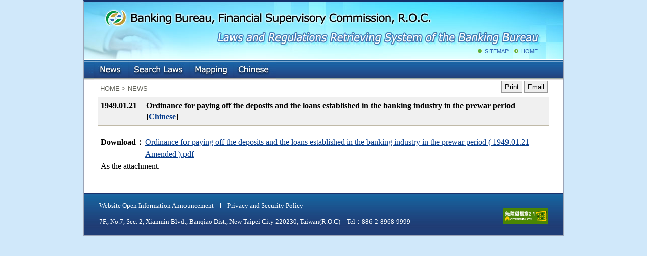

--- FILE ---
content_type: text/html; charset=utf-8
request_url: https://law.banking.gov.tw/Eng/EngContent.aspx?msgid=447
body_size: 5946
content:


<!DOCTYPE html>

<html xmlns="http://www.w3.org/1999/xhtml" lang="en">
<head><meta http-equiv="Content-Type" content="text/html;&#32;charset=utf-8" /><meta http-equiv="X-UA-Compatible" content="IE=edge" /><title>
	Laws and Regulations Retrieving System of the Banking Bureau - News
</title><meta name="Accessible_website" content="&#26412;&#32178;&#31449;&#36890;&#36942;A+&#31561;&#32026;&#28961;&#38556;&#31001;&#32178;&#38913;&#27298;&#28204;" /><meta http-equiv="cache-control" content="no-cache" /><link href="favicon.png" rel="icon" type="image/png" /><link href="css/reset.css" rel="stylesheet" type="text/css" /><link href="css/layout.css" rel="stylesheet" type="text/css" /><link href="css/base.css" rel="stylesheet" type="text/css" />
    <script src="/js/jquery-3.6.1.min.js"></script>
    <NOSCRIPT>I am sorry, your browser does not support JavaScript, it will not be the proper use of the functions of the system</NOSCRIPT>
    </head>
<body>
    <form method="post" action="./EngContent.aspx?msgid=447" id="form1">
<div class="aspNetHidden">
<input type="hidden" name="__VIEWSTATE" id="__VIEWSTATE" value="P0VtvdSuvfh1oYqYeAWu0ErZmV+L3pi0j1mQlB3Kbu6nbCCMSJfnwjAlvx5l5ItV3RQ1LVLdOUsls7CysWY6u97z5EruTF/6tTTalu/Yr9o=" />
</div>

<div class="aspNetHidden">

	<input type="hidden" name="__VIEWSTATEGENERATOR" id="__VIEWSTATEGENERATOR" value="5A06B2A8" />
</div>
	<a href="#content" class="sr-only sr-only-focusable">Goto Main Content</a>
    <div id="main">
        <div id="header">
            <div class="header-img">
				<h1><a class="logo" href="/Eng/default.aspx" target="_self" title="Laws and Regulations Retrieving System of the Banking Bureau">Banking Bureau, Financial Supervisory Commission, R.O.C.: Laws and Regulations Retrieving System of the Banking Bureau</a></h1>
                <!-- 上方次選單 -->
                <div class="header-menu">
                    <ul>
                        <li><a href="/Eng/sitemap.aspx" title="SITEMAP">SITEMAP</a></li>
                        <li><a href="http://www.banking.gov.tw" target="_self" title="HOME">HOME</a></li>
                    </ul>
                </div>
            </div>
            <!-- 主選單 -->        
            <span class="main-menu">        
        	    <ul><span class="Accesskey"><a href="#" accesskey="U" title="At the top of links(Alt+U)">:::</a></span>
        		    <li class="menuNews"><a href="/Eng/Default.aspx" title="NEWS" id="menuNews">NEWS</a></li>
                    <li class="menuSearch"><a href="/Eng/FLAW/FLAWQRY01.aspx" title="Search Laws" id="menuSearch">Search Laws</a></li>
                    <li class="menuMapping"><a href="/Eng/Mapping.aspx" title="Mapping" id="menuMapping">Mapping</a></li>
                    <li class="menuChinese"><a href="/Chi/Default.aspx" title="Chinese">Chinese</a></li>
                </ul>
            </span>
        </div>
		<div id="content">
        
<!-- 目前位置開始 -->
<div id="main-path">
    <ul><span class="Accesskey"><a href="#" accesskey="C" title="內容區(Alt+C)">:::</a></span>
        <li>HOME > NEWS</li>
    </ul>
</div>

<div class="BtnBar">
    <a id="btnPrint" class="btn" title="Print(this&#32;will&#32;open&#32;new&#32;window)" href="printEngContent.aspx?msgid=447" target="_blank">Print</a>
    <a id="btnSendMail" class="btn" title="Email(this&#32;will&#32;open&#32;new&#32;window)" href="SendToFriend.aspx?type=news&amp;dataid=447">Email</a>
<script>
    $(function () {
        $("#btnSendMail").on("click keypress", function (e) {
            e.preventDefault();
            window.open($(this).attr("href"), 'Email', 'width=600,height=300');
        });
    });
</script>
</div>
<!-- 內容開始 -->    
<div id="Law-Container">
    <div id="Law-Content">
        <table width="100%" id="news1">
            <tr class="title"> 
                <td width="10%" align="center" valign="top" nowrap="nowrap">1949.01.21</td>
                <td width="90%" align="left" valign="top">
                    Ordinance for paying off the deposits and the loans established in the banking industry in the prewar period
                    [<a href="ChiContent.aspx?msgid=447" title="Chinese Version">Chinese</a>]
                </td>
            </tr>
        </table>
        <div class="ContentArea">
            
            <table id="news2">     
                    <tr><th width="10%" valign="top" nowrap="nowrap">Download：</th>
                    <td valign="top"><a href='downloadfiles.ashx?MsgId=447&FileId=1'>Ordinance for paying off the deposits and the loans established in the banking industry in the prewar period ( 1949.01.21 Amended ).pdf</a><br /></td></tr></table> 
            As the attachment.
        </div>
    </div>
</div>

		</div>
        <!-- 底部開始 -->
        <div id="clear"></div>
	    <div id="footer">
			<ul class="rights">
				<li><a href="https://www.banking.gov.tw/en/main.jsp?websitelink=artsublink.jsp&dataserno=201104250001&mtitle=Privacy%20and%20Security%20Policy" target="_blank" title="Website Open Information Announcement（open new window）">Website Open Information Announcement</a></li>
				<li><a href="https://www.banking.gov.tw/en/main.jsp?websitelink=artsublink.jsp&dataserno=201104250001&mtitle=Privacy%20and%20Security%20Policy" target="_blank" title="Privacy and Security Policy（open new window）">Privacy and Security Policy</a></li>
			</ul>
			<div class="footer-info">
				7F., No.7, Sec. 2, Xianmin Blvd., Banqiao Dist., New Taipei City 220230, Taiwan(R.O.C)　Tel：886-2-8968-9999
			</div>
			<a href="https://accessibility.moda.gov.tw/Applications/Detail?category=20250204090513" title="accessible website" class="aaa">accessible website level A</a>
            </div>
		</div>
    </div>
    </form>
</body>
</html>
<script src="/js/Common.js"></script>


--- FILE ---
content_type: text/css
request_url: https://law.banking.gov.tw/Eng/css/base.css
body_size: 19601
content:
@charset "utf-8";

a:link {color:#053b8c;}
a:visited {color:#7a0076;}
a:hover { color:#FC0000;}
a:active {color:#FF0000;}

/* 解決IE8 游標定位問題2012.11.15 */ 
a:focus { outline: thin dotted invert;}

/* 超連結無底線 */
.noline a:link, .noline a:visited, .noline a:hover, noline a:active{text-decoration:none;}

img {border:0;}
img.file{padding:3px 1px 0px 1px;}

.link_menu {display: none;}
#title1{font-size: 80%; text-align: center; line-height:200%}

/* 按鈕區 */
.BtnBar{ text-align:right; padding:0px 30px 0px 0px; float:right;}
.SubmitBar{ text-align:center; padding:15px;}
.SubmitBar img{padding:0px 7px;}

/* 頁碼區 */
.PageBar{ clear:both; width:100%; float:left; margin:8px auto; font-size:0.8125em; font-family:Verdana, Geneva, sans-serif, "微軟正黑體"; color:#053b8c;}
.PageBar .total-page{float:left; padding:0 10px;}
.PageBar .pre-page{float:right; text-align:right; padding:0 10px 0 0; background:url(../Images/icon_page_left.gif) no-repeat left 3px;}
.PageBar .pre-page span{ padding:0 20px; background:url(../Images/icon_page_right.gif) no-repeat right 3px;}
.PageBar .pre-page a{text-decoration:none;}
.PageBar .pre-page a:link, .PageBar .pre-page a:visited{color:#053b8c;}
.PageBar .pre-page a:hover{color:#fd5920;}

/* 網站地圖區 */
.Area{clear:both; width:80%; margin:auto;padding:6px; line-height:2em;}
.Area .link_set {font-family: Arial, Helvetica, sans-serif;}
.Area .link_menu {display: none;}
.Area .h3 { color:#990000; font-family:Arial, Helvetica, sans-serif; font-weight:bold; font-size:1.17em;}
.Area .h4 { color:#336600; font-family:Arial, Helvetica, sans-serif; font-weight:bold; margin-top:1.5em;}
.Area DD{ margin-left:1em;}

/* 搜尋區 */
.SearchBar{	padding:0px 6px;line-height:180%;width:100%;}

/* 查詢選項按鈕區 */
#qryMenuBar{
	width:100%;
	padding:20px 0px;
	text-align:center;
	margin:auto;
}

/* 最新訊息內容 大標題  */
#LawTitle{ font-weight:bold; padding:6px; background-color:#f0f0f0;border-bottom:#c0baa8 1px solid; line-height:150%;}

/* 最新訊息內容 內文區 */
.ContentArea{ padding:20px 6px; line-height:1.5em;}
/* 最新訊息內容 條文內容區 */
.ContentArea-law{ width:700px; margin:auto; line-height:2em; padding:10px 0;}
/*h1{ font-size:100%; font-weight:bold;} /* 編 */
/*h2{ font-size:100%; font-weight:bold; text-indent:1em;} /* 章 */
/*h3{ font-size:100%; font-weight:bold; text-indent:2em;} /* 節 */
h4{ font-size:100%; font-weight:bold;/* text-indent:3em;*/} /* 款 */
h5{ font-size:100%; font-weight:bold; /*text-indent:4em;*/} /* 目 */
/*h6{ font-size:100%; font-weight:normal;} /* 條 */
/*h6 a, h6 a:visited{ font-size:100%; font-weight:normal;} /* 條 */
pre{font-family:"細明體"; font-size:100%; padding-bottom:0.3em;}

/* 輸入欄位 */
INPUT.text{	border:#8cb0cf 1px solid;font-size:1em;}
INPUT.btn{
	background:#FFF url(../Images/btn_bg.jpg) repeat-x left bottom;
	border:#68add5 1px solid;
	font-size:1em;
	color:#1e64ce;
	margin:0px 3px;
	cursor:pointer;
    font-family:Arial, Helvetica, sans-serif;
}
.btn-help{
	background:#FFF url(../Images/btn_bg.jpg) repeat-x left bottom;
	border:#68add5 1px solid !important;
	font-size:1em;
	color:#1e64ce !important;
	margin:0px 3px;
	cursor:pointer;
	padding:1px 6px;
	text-decoration:none;
}

/* 立法理由 */
.reason{margin:auto; text-align:center; padding:20px 0 0 0;}

/* 相關實務見解 */
.tab-qry-result{padding:6px; background:#DFF0FD; border-bottom:#9CF 1px solid;}

/* 說明文字 */
.subject-memo{color:#a23104; padding:5px 16px; line-height:150%;}
.text-memo{color:#a23104; font-size:0.9375em; line-height:150%; font-family:Verdana, Geneva, sans-serif, "微軟正黑體";}
.data-memo{padding:0; margin:60px auto; text-align:center; font-weight:bold; color:#F00; font-family:Verdana, Geneva, sans-serif, "微軟正黑體";}
.home-memo{font-size:0.8125em; padding:5px 30px 0px 0px; color:#666; font-family:Verdana, Geneva, sans-serif, "微軟正黑體"; float:right;}

.necessary{color:#901725;} /* 註解(暗紅) */

.highlight {color:#FF0000;} /* 訊息、關鍵字(亮紅) */
.highlight a:link{color:#053b8c; text-decoration:underline;}
.highlight a:hover{color:#053b8c; text-decoration:underline;}
.highlight a:visited{color:#660099; text-decoration:underline;}

.x_highlight {color:#FF0000;} /* 訊息、關鍵字(亮紅) */
.x_highlight a:link{color:#053b8c; text-decoration:underline;}
.x_highlight a:hover{color:#053b8c; text-decoration:underline;}
.x_highlight a:visited{color:#660099; text-decoration:underline;}

.highlight2 {color:#429f00;} /* 訊息、關鍵字(綠) */
.highlight2 a:link{color:#429f00; text-decoration:underline;}
.highlight2 a:hover{color:#429f00; text-decoration:underline;}
.highlight2 a:visited{color:#429f00; text-decoration:underline;}

.highlight3 {color:#CC6600;} /* 訊息、關鍵字(橘) */
.highlight3 a:link{color:#CC6600; text-decoration:underline;}
.highlight3 a:hover{color:#CC6600; text-decoration:underline;}
.highlight3 a:visited{color:#CC6600; text-decoration:underline;}

/*--- 清除 --- */
#clear{clear: both;}
	
/* clearfix 解決div撐開問題 */
.clearfix:after {content: ".";display: block;height: 0;clear: both;visibility: hidden;}
.clearfix {display: inline-block;} 
* html .clearfix {height: 1%;}

/*TABLE#news { WIDTH: 100%; border-collapse:collapse; font-size: 80%; }
TABLE#news CAPTION {BACKGROUND: #6699CC; color:#FFFFFF; font-weight:normal;}
TABLE#news TH {BACKGROUND: #FFFFFF; font-weight:normal; line-height:160%;}
TABLE#news TD {line-height:160%;}*/

/* 表格 最新訊息 法規查詢 項目內容*/
TABLE#news1 {WIDTH: 100%; border-collapse:collapse; background:#fffddd;}
/*TABLE#news1 CAPTION{background: #f0e8d1; text-align:left; line-height:140%;}*/
TABLE#news1 TR.title{padding:6px; background-color:#f0f0f0; line-height:150%;}
TABLE#news1 TR.title TH{font-weight:bold; border-bottom:#c0baa8 1px solid!important;}
TABLE#news1 TR.title TD{font-weight:bold; border-bottom:#c0baa8 1px solid!important;}
TABLE#news1 TH {text-align:right; vertical-align:top; font-weight:normal; line-height:140%;border-bottom:#e7e0cd 1px solid; padding:6px;}
TABLE#news1 TD {text-align:left; vertical-align:top; line-height:140%; border-bottom:#e7e0cd 1px solid;padding:6px;}

/*表格 歷史訊息查詢 */
TABLE#news3 { clear:both; WIDTH: 100%; border-collapse:collapse;}
/*TABLE#news3 CAPTION {BACKGROUND: #6699CC; color:#D1EAEE; font-weight:normal;}*/
TABLE#news3 TH {
	COLOR: #FFFFFF;
	font-weight:normal;
	line-height:160%;
	BORDER-RIGHT: #006699 0px solid; 
	BORDER-TOP: #006699 0px solid; 
	BORDER-LEFT: #006699 0px solid; 	
	BORDER-BOTTOM: #006699 0px solid;
	BACKGROUND: #006699;
	padding:2px 6px;
}
/*TABLE#news3 TR {
	BORDER-RIGHT:#006699 1px solid;
	BORDER-TOP: #006699 1px solid;
	BORDER-LEFT: #006699 1px solid;
	BORDER-BOTTOM: #006699 1px solid;
}*/
TABLE#news3 TD { line-height:160%;
	BORDER-RIGHT:#006699 1px solid;
	BORDER-TOP: #006699 1px solid;
	BORDER-LEFT: #006699 1px solid;
	BORDER-BOTTOM: #006699 1px solid;
	padding:6px;
}

/*TABLE#news4 {background: #B1E0DB; text-align:left; line-height:140%; WIDTH: 100%; border-collapse:collapse;font-size: 80%;}*/

TABLE#Enews {WIDTH: 100%; border-collapse:collapse; font-size: 80%;}
TABLE#Enews CAPTION {BACKGROUND: #6699CC; color:#D1EAEE; font-weight:normal;}
TABLE#Enews TH {BACKGROUND: #FFFFFF; color:#006600; font-weight:normal; line-height:140%;}
TABLE#Enews TR {color:#053b8c; line-height:140%;}
TABLE#Enews TD {color:#053b8c; line-height:140%;}

TABLE#Enews1 {WIDTH: 100%; border-collapse:collapse; font-size: 80%;}
TABLE#Enews1 CAPTION { color: #FFFFFF; background:#84A246;}
TABLE#Enews1 TH {background: #e8f5d3; text-align:left; line-height:140%;}
TABLE#Enews1 TR {text-align:left; background:#D1EAEE; line-height:140%;}
TABLE#Enews1 TD {text-align:left; background:#D1EAEE; line-height:140%;}

/* 表格 司法判解查詢 行政函釋查詢 整合查詢 法規查詢 */
TABLE#qry {WIDTH: 70%; border-collapse:collapse; font-size: 80%;}
TABLE#qry CAPTION {color:#006699}
TABLE#qry TH {BACKGROUND: #B9D9E8; font-weight:normal; line-height:140%;
	BORDER-RIGHT: #006699 1px solid; 
	BORDER-TOP: #006699 1px solid; 
	BORDER-LEFT: #006699 1px solid; 
	BORDER-BOTTOM: #006699 1px solid;	
}
TABLE#qry TR { line-height:140%;
	BORDER-RIGHT:#006699 1px solid;
	BORDER-TOP: #006699 1px solid;
	BORDER-LEFT: #006699 1px solid;
	BORDER-BOTTOM: #006699 1px solid;
}
TABLE#qry TD { line-height:140%;
	BORDER-RIGHT:#006699 1px solid;
	BORDER-TOP: #006699 1px solid;
	BORDER-LEFT: #006699 1px solid;
	BORDER-BOTTOM: #006699 1px solid;
}

/*TABLE#qry1 {background: #e8f5d3; WIDTH: 100%; border-collapse:collapse; font-size:80%;}
TABLE#qry1 CAPTION{background: #84A246; text-align:left;color:#FFFFFF;}
TABLE#qry1 TH {text-align:left; font-weight:normal; line-height:140%;}
TABLE#qry1 TR {text-align:left; line-height:140%;}
TABLE#qry1 TD {text-align:left; line-height:140%;}*/

/*TABLE#finqry1 {background: #C6DFEC; WIDTH: 100%; font-size:80%;}
TABLE#finqry1 CAPTION{background: #9999CC; text-align:left;color: #E7F0F8;}
TABLE#finqry1 TH {text-align:right; line-height:140%;}
TABLE#finqry1 TR {text-align:left; line-height:140%;}
TABLE#finqry1 TD {text-align:left; line-height:140%;}*/

/* 表格 法規查詢 法規名稱 相關圖表 */
TABLE#dat01 {background: #e8f5d3; WIDTH: 100%; border-collapse:collapse; font-size:80%;}
TABLE#dat01 CAPTION { color: #FFFFFF; background:#84A246;}
TABLE#dat01 TH {background:#C8DCA9; text-align:right; font-weight:normal; line-height:140%;
	 BORDER-RIGHT: #e8f5d3 1px solid; 
	 BORDER-TOP: #e8f5d3 1px solid; 
	 BORDER-LEFT: #e8f5d3 1px solid; 
	 BORDER-BOTTOM: #e8f5d3 1px solid;
}
TABLE#dat01 TR {background:#D7ECB7; text-align:left;
	BORDER-RIGHT: #e8f5d3 1px solid;
	BORDER-TOP: #e8f5d3 1px solid; 
	BORDER-LEFT: #e8f5d3 1px solid; 
	BORDER-BOTTOM: #e8f5d3 1px solid;
}
TABLE#dat01 TD {text-align:left;  line-height:140%;
	BORDER-RIGHT: #e8f5d3 1px solid; 
	BORDER-TOP: #e8f5d3 1px solid; 
	BORDER-LEFT: #e8f5d3 1px solid; 
	BORDER-BOTTOM: #e8f5d3 1px solid;
}

/* 表格 條文內容 查詢結果 相關法條 所有條文 法規編章節 條文檢索 附屬法規 法規沿革 條號查詢 最新修正條文 */
TABLE#dat02 { clear:both; WIDTH: 100%; border-collapse:collapse;}
TABLE#dat02 CAPTION { padding:6px; text-align:left; color:#39F;}
TABLE#dat02 TH {line-height:140%; padding:6px;}
TABLE#dat02 TD {line-height:140%; padding:6px;}
TABLE#dat02 TD.txt-ch{padding:3px 0; background:#fffddd;border:#e7e0cd 1px dotted;}
TABLE.datLAW { clear:both; WIDTH: 100%; border-collapse:collapse;}
TABLE.datLAW CAPTION { padding:6px; text-align:left; color:#39F;}
TABLE.datLAW2 TH {line-height:140%; padding:6px;}
TABLE.datLAW TD {line-height:140%; padding:6px;}
TABLE.datLAW TD.txt-ch{padding:3px 0; background:#fffddd;border:#e7e0cd 1px dotted;}
.h4dat02 {padding:0px 6px; text-align:left; color:#39F; font-weight:normal; font-size:1em;}
.h5txt-ch{padding:0; background:#fffddd;border:#e7e0cd 1px dotted; text-align:left; font-weight:bold;}

TABLE#dat03 {color: #FFFFFF; background:#84A246;WIDTH: 100%; border-collapse:collapse; font-size:80%; text-align:center;}

/*TABLE#Edat02 {background: #e8f5d3; WIDTH: 100%; border-collapse:collapse; font-size: 80%;}
TABLE#Edat02 CAPTION { color: #FFFFFF; background:#84A246;}
TABLE#Edat02 TH {font-weight:normal; line-height:140%;}
TABLE#Edat02 TD {line-height:140%;}*/

TABLE#month01 {WIDTH: 100%; border-collapse:collapse; padding:0 5px;}
TABLE#month01 CAPTION {background: #EEF7B3; text-align:left; line-height:140%;}
TABLE#month01 TH {
	background-color:#f0e8d1;
	border-bottom:#dac895 1px solid;
	padding:2px 10px;
	color:#b97101;
	text-align:left;
}
TABLE#month01 TD {
	padding:6px 6px;
	line-height:140%;
	text-align:left;
	vertical-align:top;
}
TABLE#month01 .Accesskey{
	margin:0;
	padding:0;
}
TABLE#month01 .Accesskey a:link,TABLE#month01 .Accesskey a:visited, TABLE#month01 .Accesskey a:hover{
	margin:0;
	padding:0;
	color:#f0e8d1;
	text-decoration:none;
}
TABLE#month01 .data-error{text-align:center;}

TABLE#month-left{ width:100%; border-collapse:collapse; margin:auto;/*background:#d1eaee;*/}
TABLE#month-left caption{background:#2c5176; color:#fff; padding:2px 0;}
TABLE#month-left th{text-align:left; color:#2c5176; padding:5px; text-indent:0.3em;}
TABLE#month-left td{text-align:left;}
TABLE#month-left .Accesskey{
	margin:0;
	padding:0;
}
TABLE#month-left .Accesskey a:link,TABLE#month-left .Accesskey a:visited, TABLE#month-left .Accesskey a:hover{
	margin:0;
	padding:0;
	color:#2c5176;
	text-decoration:none;
}

TABLE.month-detail {width:100%; border-collapse:collapse; margin:auto; font-size:0.8125em; font-family:Verdana, Geneva, sans-serif;}
TABLE.month-detail td{color:#999; border:#93c2de 1px solid; background:#fff; padding:2px; text-align:center;}
TABLE.month-detail td a:link, TABLE.month-detail td a:visited, TABLE.month-detail td a:active{color:#FC0000; display:block; font-weight:bold; text-align:center;}
TABLE.month-detail td a:hover{color:#053b8c; display:block; font-weight:bold;}

/*TABLE#mapping{WIDTH: 90%; border-collapse:collapse; background:#FFFFFF;FONT-SIZE: 80%;}
TABLE#mapping TH {background:#0077AA;font-weight:normal; color:#FFFFFF;text-align:center; line-height:140%;
	BORDER-RIGHT: #006699 1px solid; 
	BORDER-TOP: #006699 1px solid; 
	BORDER-LEFT: #006699 1px solid; 
	BORDER-BOTTOM: #006699 1px solid;	
}
TABLE#mapping TR { line-height:140%;
	BORDER-RIGHT:#0066991 1px solid;
	BORDER-TOP: #006699 1px solid;
	BORDER-LEFT: #006699 1px solid;
	BORDER-BOTTOM: #006699 1px solid;
}
TABLE#mapping TD { line-height:140%;
	BORDER-RIGHT:#006699 1px solid;
	BORDER-TOP: #006699 1px solid;
	BORDER-LEFT: #006699 1px solid;
	BORDER-BOTTOM: #006699 1px solid;
}*/

/* 表格 附加檔案 */
TABLE#attFile {WIDTH: 100%; border-collapse:collapse; background-color:#f0f0f0;border-top:#c0baa8 1px solid;}
/*TABLE#attFile CAPTION{background: #B1E0DB; text-align:left; line-height:200%;}*/
TABLE#attFile TH {text-align:right; font-weight:normal; line-height:140%; padding:6px;}
TABLE#attFile TD {text-align:left; line-height:140%; padding:6px;}

/* 表格 立法理由 */
TABLE#reason {width:100%; border-collapse:collapse; margin:auto; background:#f0e8d1; border:#c0baa8 1px solid;}
TABLE#reason td{padding:6px 12px;}

/* 表格 分月法規 */
TABLE#tableMonth{width:100%; border-collapse:collapse; margin:auto;border:#93c2de 2px solid;}
TABLE#tableMonth td{border:#93c2de 1px solid; padding:1px;}

/* 表格 直式列表 奇數偶數不同底色*/
.TableList{ clear:both; border-collapse:collapse;width:100%;}
.TableList caption{
	background-color:#f0f0f0;
	border-bottom:#c0baa8 1px solid;
	padding:5px 10px;
	color:#545454;
	font-weight:normal;
	text-align:left;
}
.TableList th{
	background-color:#ebce72;
	border-bottom:#c0baa8 1px solid;
	padding:5px 10px;
	color:#663700;
	font-weight:normal;
}
.TableList td{
	padding:6px 6px;
	line-height:140%;
}
.TableList td a:link{color:#053b8c;}
.TableList td a:hover{color:#FC0000;}
.TableList td a:link, .TableList td a:visited, .TableList td a:hover{text-decoration:none;}
.TableList tr.trbg01{
	background:#f0e8d1; /* 奇數底色 */
}
.TableList tr.trbg02{
	background:#ffffff; /* 偶數底色 */
}

/* 表格 橫式表單 勾選主管法規*/
.TableQry-law{
	clear:both; border-collapse:collapse;
}
.TableQry-law caption{padding:6px; text-align:left; color:#39F;}
.TableQry-law td{	
	vertical-align:top;
	padding:0;
	line-height:1.8em;
	padding:2px 0;
}
.TableQry-law td.sub-law{padding-left:1.4em;}
/*.TableQry-law td.sub-law a:link, .TableQry-law td.sub-law a:visited{
	color:#053b8c;
	text-decoration:underline;
}
.TableQry-law td.sub-law a:hover{color:#FC0000;}*/
.TableQry-law td .title{color:#019642; font-weight:bold;}


/* 表格 橫式表單 查詢*/
.TableQry{
	clear:both;
	border-collapse:collapse;
	line-height:180%;
	margin:auto;
	border:#9d9a9b 1px solid;
}
.TableQry caption{padding:6px; text-align:left; color:#39F;}
.TableQry th{
	padding:10px 6px;
	vertical-align:top;
	font-weight:normal;
	background:#ecf4fb;
	border:#9d9a9b 1px dotted;
}
.TableQry td{
	vertical-align:top;
	padding:10px 6px;
	border:#9d9a9b 1px dotted;
}
.TableQry td img{
	vertical-align:middle;
}

/* 表格 橫式表單 法條資訊
.TableLaw{
	clear:both;
	border-collapse:collapse;
	line-height:180%;}
.TableLaw th{
	padding:4px 2px;
	vertical-align:top;
	font-weight:normal;
	text-align:right;
}
.TableLaw td{
	vertical-align:top;
	padding:4px 2px;	
}
.TableLaw td img{
	vertical-align:middle;
}
.TableLaw td select{
	font-size:100%;
}
.TableLaw td ul li {
	background:url(../images/icon_arrow01.gif) no-repeat left 8px;
	padding-left:10px;
}*/

/* 表格 相關網站*/
.Website{ clear:both; border-collapse:collapse; margin:auto; border:#ceb66d 1px solid; line-height:140%;}
.Website th{background:#f1ebd9; padding:6px; border:#ceb66d 1px solid; text-align:left;}
.Website td{padding:6px; border:#ceb66d 1px solid;}
.Website td ul{ margin-left:2em;}
.Website td ul li{list-style: inside circle;}

/* 表格 輔助說明*/
.TableHelp {clear:both; border-collapse:collapse; border:#7b8c00 1px solid; line-height:140%; margin:auto; padding:0px;}
.TableHelp caption{ color:#819401; padding:10px; font-size:100%;}
.TableHelp th{ border:#7b8c00 1px solid; background:#a3b901 url(../images/TextHelp_th_bg.jpg) left bottom; color:#FFF; font-weight:normal; padding:3px 8px;font-size:0.8125em;}
.TableHelp td{ border:#7b8c00 1px solid; padding:6px 8px;font-size:0.8125em;}
.TableHelp td ul li{background: url(../Images/icon_qry02.gif) no-repeat left 8px; padding-left:12px;}
.TableHelp td.bg01{background:#f4f1e8; text-align:center;}
.TableHelp td.bg02{background:#eee3d2; text-align:center;}
.TableHelp td.bg03{background:#f0e8d1; text-align:left;}
.TableHelp td.bg04{background:#e7ddc1; text-align:left;}
.TableHelp .txtHighlight{color:#CC0000;}
.TableHelp .txtQry{color:#1a3e75;}
.TableHelp .txtInput{color:#68750c;}

/* 表格 輔助說明*/
.TableHelp2 {clear:both; border-collapse:collapse; border:#CCCCCC 1px solid; line-height:140%; margin:auto; padding:0px; color:#000066;font-size:0.8125em;}
.TableHelp2 caption{ color:#336699; padding:5px; font-size:100%; text-align:left;}
.TableHelp2 td{ border:#CCCCCC 1px solid; padding:6px 8px;}
.TableHelp2 td ul li{background: url(../Images/icon_qry02.gif) no-repeat left 4px; padding-left:12px;}
.TableHelp2 td.bg01{background:#CBE7F3; text-align:center;}
.TableHelp2 td.bg02{background:#E2F3FC; text-align:center;}
.TableHelp2 td.bg03{background:#D8F1E2; text-align:left;}
.TableHelp2 td.bg04{background:#E6F9EE; text-align:left;}

/* 友善列印/轉寄他人按鈕 */
a.btn {border:1px solid #999; background-color:#eee;padding:3px 6px;text-decoration:none; color:#000 !important; font-size:10pt;font-family:Arial, Helvetica, sans-serif;}
a.btn:hover{border-color:#666;}

.caption-dat { padding:0px 6px; text-align:left; color:#39F;}
.caption-dat2 {padding:6px; text-align:left; color:#39F;}
.caption-list {
	clear:both;
	display:block;
	background-color:#f0f0f0;
	border-bottom:#c0baa8 1px solid;
	padding:5px 10px;
	color:#545454;
	font-weight:normal;
	text-align:left;
}